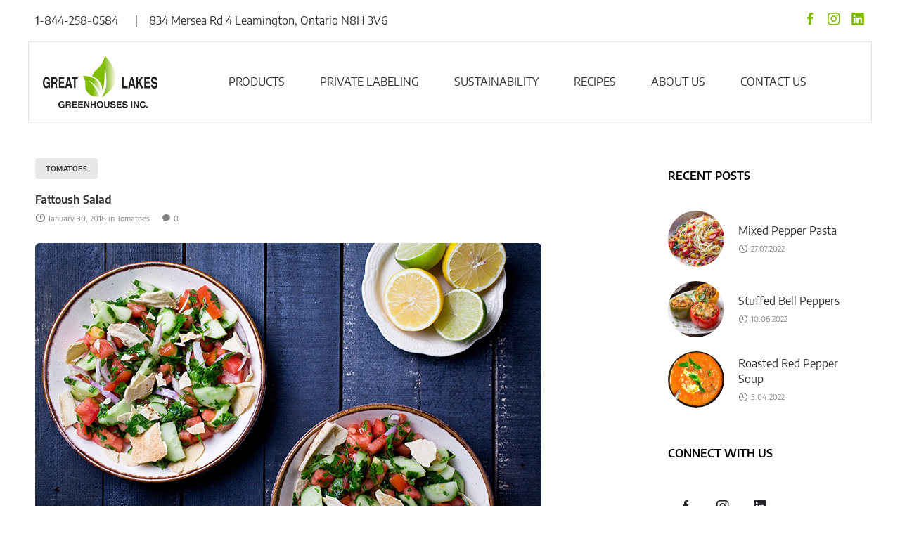

--- FILE ---
content_type: text/html; charset=UTF-8
request_url: https://greatlakesg.com/wp-admin/admin-ajax.php
body_size: -223
content:
{"URL":"https:\/\/greatlakesg.com\/fattoush-salad-recipe\/","Facebook":0,"Google":0,"TOTAL":0}